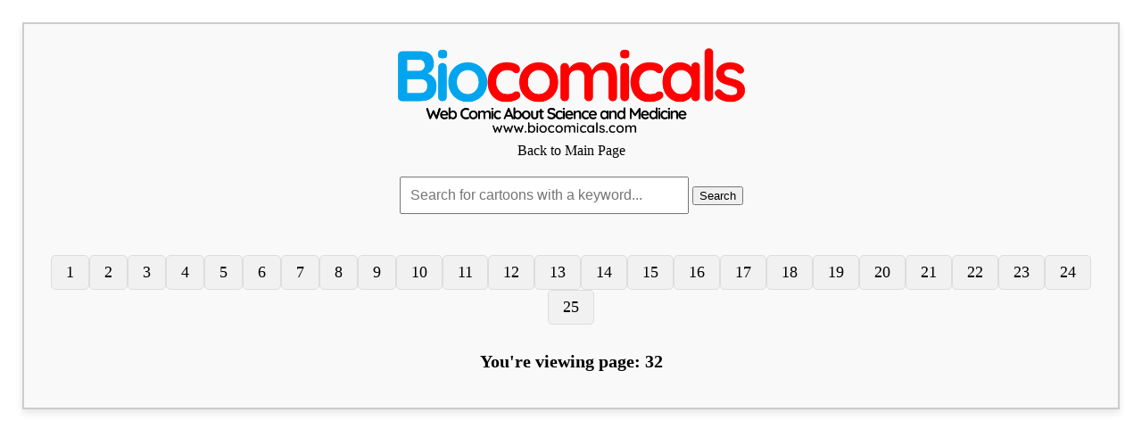

--- FILE ---
content_type: text/html; charset=UTF-8
request_url: https://biocomicals.com/comics.php?page=32
body_size: 2158
content:

<!DOCTYPE HTML>
<html>
<head>
  <!-- Global Site Tag (gtag.js) - Google Analytics -->
  <script async src="https://www.googletagmanager.com/gtag/js?id=UA-105709003-1"></script>
  <script>
    window.dataLayer = window.dataLayer || [];
    function gtag(){dataLayer.push(arguments);}
    gtag('js', new Date());
    gtag('config', 'UA-105709003-1');
  </script>
  <title>Biocomicals - Comics</title>
  <style type="text/css">
  body {
    margin: 25px;
  }

  .gallery {
    display: flex;
    flex-wrap: wrap;
    justify-content: center;
  }

  div.polaroid {
      margin: 1em;
      width: 240px;
      background-color: white;
      box-shadow: 0 4px 8px 0 rgba(0, 0, 0, 0.2), 0 6px 20px 0 rgba(0, 0, 0, 0.19);
      position: relative;
      transition: transform 0.2s;
      z-index: 1; /* Ensure polaroid has higher z-index */
  }

  div.polaroid:hover {
      transform: scale(1.05);
  }

  .hover-details {
      display: none;
      position: absolute;
      top: 0;
      left: 0;
      width: 100%;
      height: 100%;
      background: rgba(0, 0, 0, 0.2);
      color: white;
      text-align: center;
      padding: 20px;
      box-sizing: border-box;
      transition: all 0.3s ease-in-out;
      pointer-events: none; /* Allow clicks to pass through */
  }

  .polaroid:hover .hover-details {
      display: block;
  }

  img.resize2 {
      width: 100%;
      height: auto;
      z-index: 2; /* Ensure the image and the anchor tag are on top */
  }

  a {
      text-decoration: none; /* Optional: remove underline from links */
      color: inherit; /* Ensure link text inherits color */
      z-index: 3; /* Make sure the anchor tag is clickable */
      position: relative; /* Relative to ensure it stays on top */
  }


  .search-bar {
    margin-bottom: 20px;
    text-align: center;
  }

  .search-bar input {
    width: 300px;
    padding: 10px;
    font-size: 16px;
  }
  .content-frame {
      max-width: 1200px; /* Set a maximum width to keep content structured */
      margin: 0 auto; /* Center the frame horizontally on the page */
      padding: 20px; /* Add padding around the content */
      border: 2px solid #ccc; /* Frame border */
      box-shadow: 0 4px 8px rgba(0, 0, 0, 0.1); /* Add a subtle shadow for depth */
      background-color: #f9f9f9; /* Optional background color for the frame */
  }
  header {
      text-align: center;
      margin-bottom: 20px;
  }

  .logo {
      max-width: 400px;
      height: auto;
  }

  .pagination-links {
    display: flex; /* Use flexbox to align items in a row */
    justify-content: center; /* Center the pagination links */
    align-items: center; /* Vertically center the links */
    flex-wrap: wrap; /* Allow wrapping if there are many links */
    padding: 10px;
    gap: 10px; /* Add spacing between the page links */
}

.pagination-links a {
    color: #000;
    padding: 8px 16px;
    text-decoration: none;
    border: 1px solid #ddd;
    transition: background-color 0.3s;
    font-size: 18px;
    background-color: #f1f1f1;
    border-radius: 5px; /* Rounded corners for the links */
}

.pagination-links a:hover {
    background-color: #ddd;
}

.curPage {
    padding: 8px 16px;
    border: 1px solid #000;
    background-color: #4CAF50; /* Highlight the current page */
    color: white;
    font-size: 18px;
    border-radius: 5px; /* Match the style of the links */
}

.current-page-number {
    font-size: 20px;
    font-weight: bold;
    margin-top: 20px;
}


  </style>
</head>
<body>

  <div class="content-frame">
    <header>
        <a href="https://www.biocomicals.com" target="_self">
            <img src="newlogobiocomicals.png" alt="Biocomicals Logo" class="logo">
            <br align=center>Back to Main Page</br>
        </a>
    </header>
  <div class="search-bar">
    <form method="post" action="comics.php">
      <input type="text" name="search" placeholder="Search for cartoons with a keyword..." value="">
      <button type="submit">Search</button>
    </form>
  </div>

  <div class="gallery" id="comicsGallery">
      </div>
<p>
  <div class="pagination" align="center">
    <div class='pagination-links'><a href='comics.php?page=1' class='page-link'>1</a> <a href='comics.php?page=2' class='page-link'>2</a> <a href='comics.php?page=3' class='page-link'>3</a> <a href='comics.php?page=4' class='page-link'>4</a> <a href='comics.php?page=5' class='page-link'>5</a> <a href='comics.php?page=6' class='page-link'>6</a> <a href='comics.php?page=7' class='page-link'>7</a> <a href='comics.php?page=8' class='page-link'>8</a> <a href='comics.php?page=9' class='page-link'>9</a> <a href='comics.php?page=10' class='page-link'>10</a> <a href='comics.php?page=11' class='page-link'>11</a> <a href='comics.php?page=12' class='page-link'>12</a> <a href='comics.php?page=13' class='page-link'>13</a> <a href='comics.php?page=14' class='page-link'>14</a> <a href='comics.php?page=15' class='page-link'>15</a> <a href='comics.php?page=16' class='page-link'>16</a> <a href='comics.php?page=17' class='page-link'>17</a> <a href='comics.php?page=18' class='page-link'>18</a> <a href='comics.php?page=19' class='page-link'>19</a> <a href='comics.php?page=20' class='page-link'>20</a> <a href='comics.php?page=21' class='page-link'>21</a> <a href='comics.php?page=22' class='page-link'>22</a> <a href='comics.php?page=23' class='page-link'>23</a> <a href='comics.php?page=24' class='page-link'>24</a> <a href='comics.php?page=25' class='page-link'>25</a> </div></div>

<div class="current-page-number" align="center">
    <p>You're viewing page: 32</p>
</div>


  <script>
    function filterComics() {
      let input = document.getElementById('searchInput').value.toLowerCase();
      let comics = document.querySelectorAll('.polaroid');

      comics.forEach(comic => {
        let title = comic.getAttribute('data-title').toLowerCase();
        let category = comic.getAttribute('data-category').toLowerCase();
        if (title.includes(input) || category.includes(input)) {
          comic.style.display = '';
        } else {
          comic.style.display = 'none';
        }
      });
    }
  </script>
  </div>
</body>
</html>
